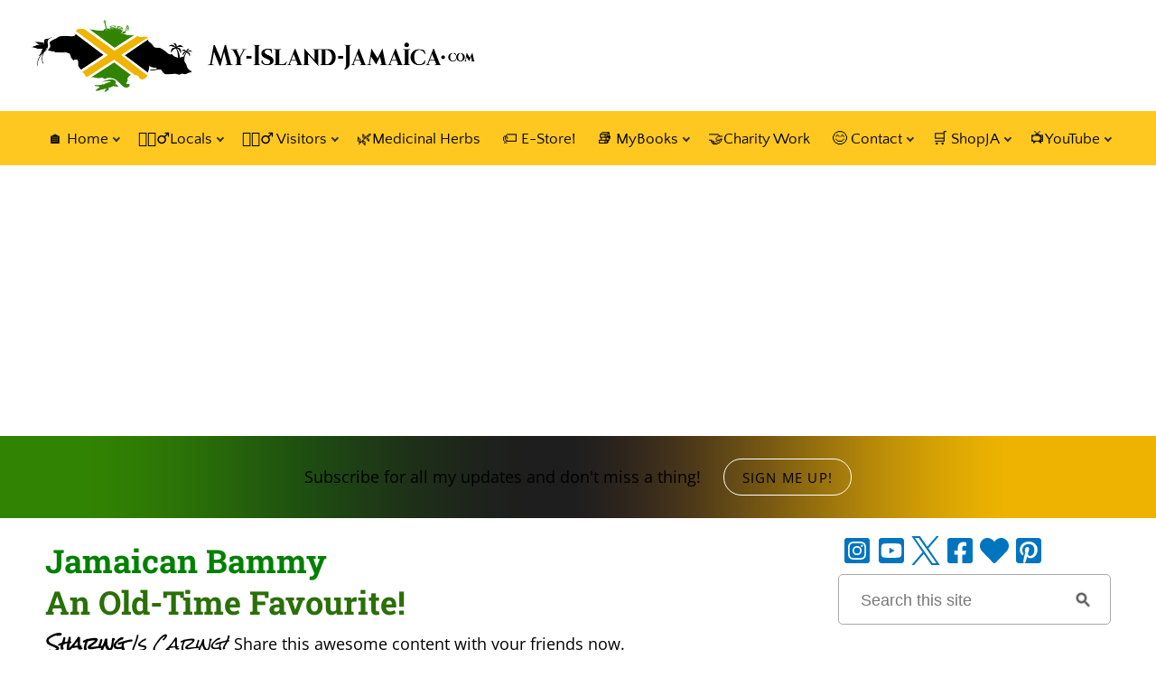

--- FILE ---
content_type: text/html; charset=utf-8
request_url: https://accounts.google.com/o/oauth2/postmessageRelay?parent=https%3A%2F%2Fwww.my-island-jamaica.com&jsh=m%3B%2F_%2Fscs%2Fabc-static%2F_%2Fjs%2Fk%3Dgapi.lb.en.2kN9-TZiXrM.O%2Fd%3D1%2Frs%3DAHpOoo_B4hu0FeWRuWHfxnZ3V0WubwN7Qw%2Fm%3D__features__
body_size: 162
content:
<!DOCTYPE html><html><head><title></title><meta http-equiv="content-type" content="text/html; charset=utf-8"><meta http-equiv="X-UA-Compatible" content="IE=edge"><meta name="viewport" content="width=device-width, initial-scale=1, minimum-scale=1, maximum-scale=1, user-scalable=0"><script src='https://ssl.gstatic.com/accounts/o/2580342461-postmessagerelay.js' nonce="Z13IMrrdbbs6KGIw40yi_Q"></script></head><body><script type="text/javascript" src="https://apis.google.com/js/rpc:shindig_random.js?onload=init" nonce="Z13IMrrdbbs6KGIw40yi_Q"></script></body></html>

--- FILE ---
content_type: text/html
request_url: https://api.intentiq.com/profiles_engine/ProfilesEngineServlet?at=39&mi=10&dpi=936734067&pt=17&dpn=1&iiqidtype=2&iiqpcid=e04a413c-faa1-4b28-88c3-ada53febb30a&iiqpciddate=1768976333579&pcid=24823165-6296-4ec7-b121-438b0bd97e9f&idtype=3&gdpr=0&japs=false&jaesc=0&jafc=0&jaensc=0&jsver=0.33&testGroup=A&source=pbjs&ABTestingConfigurationSource=group&abtg=A&vrref=https%3A%2F%2Fwww.my-island-jamaica.com
body_size: 53
content:
{"abPercentage":97,"adt":1,"ct":2,"isOptedOut":false,"data":{"eids":[]},"dbsaved":"false","ls":true,"cttl":86400000,"abTestUuid":"g_e681310f-60ad-4619-a0fd-d3a2b82b4af9","tc":9,"sid":1661329144}

--- FILE ---
content_type: text/html; charset=utf-8
request_url: https://www.google.com/recaptcha/api2/aframe
body_size: 268
content:
<!DOCTYPE HTML><html><head><meta http-equiv="content-type" content="text/html; charset=UTF-8"></head><body><script nonce="hmuDS_78KZSkJkVG8iyOjg">/** Anti-fraud and anti-abuse applications only. See google.com/recaptcha */ try{var clients={'sodar':'https://pagead2.googlesyndication.com/pagead/sodar?'};window.addEventListener("message",function(a){try{if(a.source===window.parent){var b=JSON.parse(a.data);var c=clients[b['id']];if(c){var d=document.createElement('img');d.src=c+b['params']+'&rc='+(localStorage.getItem("rc::a")?sessionStorage.getItem("rc::b"):"");window.document.body.appendChild(d);sessionStorage.setItem("rc::e",parseInt(sessionStorage.getItem("rc::e")||0)+1);localStorage.setItem("rc::h",'1768976335868');}}}catch(b){}});window.parent.postMessage("_grecaptcha_ready", "*");}catch(b){}</script></body></html>

--- FILE ---
content_type: text/plain; charset=UTF-8
request_url: https://at.teads.tv/fpc?analytics_tag_id=PUB_17002&tfpvi=&gdpr_consent=&gdpr_status=22&gdpr_reason=220&ccpa_consent=&sv=prebid-v1
body_size: 56
content:
OTgxYWE2MGUtNmMzYS00MWJlLTkzYjQtZGYxOTViMWU0ZGFlIy0yLTQ=